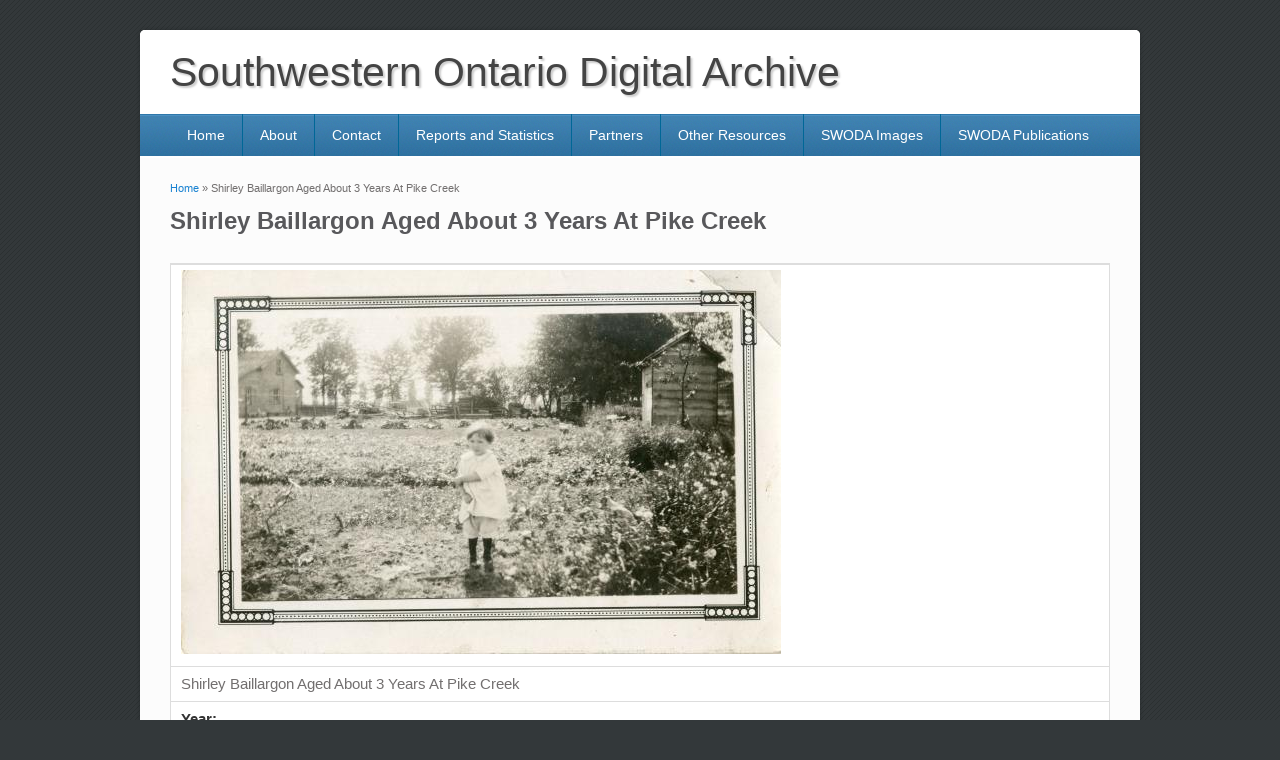

--- FILE ---
content_type: text/html; charset=utf-8
request_url: https://swoda.uwindsor.ca/node/2105
body_size: 4359
content:
<!DOCTYPE html>
<html lang="en" dir="ltr"
  xmlns:content="http://purl.org/rss/1.0/modules/content/"
  xmlns:dc="http://purl.org/dc/terms/"
  xmlns:foaf="http://xmlns.com/foaf/0.1/"
  xmlns:og="http://ogp.me/ns#"
  xmlns:rdfs="http://www.w3.org/2000/01/rdf-schema#"
  xmlns:sioc="http://rdfs.org/sioc/ns#"
  xmlns:sioct="http://rdfs.org/sioc/types#"
  xmlns:skos="http://www.w3.org/2004/02/skos/core#"
  xmlns:xsd="http://www.w3.org/2001/XMLSchema#">
<head>
<meta charset="utf-8" />
<meta name="Generator" content="Drupal 7 (http://drupal.org)" />
<link rel="canonical" href="/node/2105" />
<link rel="shortlink" href="/node/2105" />
<meta name="viewport" content="width=device-width, initial-scale=1, maximum-scale=1" />
<title>Shirley Baillargon Aged About 3 Years At Pike Creek | Southwestern Ontario Digital Archive</title>
<link type="text/css" rel="stylesheet" href="https://swoda.uwindsor.ca/sites/default/files/css/css_xE-rWrJf-fncB6ztZfd2huxqgxu4WO-qwma6Xer30m4.css" media="all" />
<link type="text/css" rel="stylesheet" href="https://swoda.uwindsor.ca/sites/default/files/css/css_Je8aLO8S-8H-OgEqIGKqSf_h93Fcb0Y6hQII6CqQhNs.css" media="all" />
<link type="text/css" rel="stylesheet" href="https://swoda.uwindsor.ca/sites/default/files/css/css_VdHI_pcEtM4bOilx7q1vEyt0wv9S9xnmAVrPM92VN1k.css" media="all" />
<link type="text/css" rel="stylesheet" href="https://swoda.uwindsor.ca/sites/default/files/css/css_W4ukldR1Glcfl5eyahPjfpBFZ4tHNA96rKk61tgmlO4.css" media="all" />
<script type="text/javascript" src="https://swoda.uwindsor.ca/misc/jquery.js?v=1.4.4"></script>
<script type="text/javascript" src="https://swoda.uwindsor.ca/misc/jquery-extend-3.4.0.js?v=1.4.4"></script>
<script type="text/javascript" src="https://swoda.uwindsor.ca/misc/jquery-html-prefilter-3.5.0-backport.js?v=1.4.4"></script>
<script type="text/javascript" src="https://swoda.uwindsor.ca/misc/jquery.once.js?v=1.2"></script>
<script type="text/javascript" src="https://swoda.uwindsor.ca/misc/drupal.js?t3q6za"></script>
<script type="text/javascript" src="https://swoda.uwindsor.ca/sites/all/modules/views_slideshow_xtra/views_slideshow_xtra_overlay/js/views_slideshow_xtra_overlay.js?t3q6za"></script>
<script type="text/javascript" src="https://swoda.uwindsor.ca/sites/all/themes/impact_theme/js/jquery.cycle.all.min.js?t3q6za"></script>
<script type="text/javascript" src="https://swoda.uwindsor.ca/sites/all/themes/impact_theme/js/slide.js?t3q6za"></script>
<script type="text/javascript" src="https://swoda.uwindsor.ca/sites/all/libraries/colorbox/jquery.colorbox-min.js?t3q6za"></script>
<script type="text/javascript" src="https://swoda.uwindsor.ca/sites/all/modules/colorbox/js/colorbox.js?t3q6za"></script>
<script type="text/javascript" src="https://swoda.uwindsor.ca/sites/all/modules/colorbox/styles/default/colorbox_style.js?t3q6za"></script>
<script type="text/javascript" src="https://swoda.uwindsor.ca/sites/all/modules/google_analytics/googleanalytics.js?t3q6za"></script>
<script type="text/javascript" src="https://www.googletagmanager.com/gtag/js?id=UA-3905382-2"></script>
<script type="text/javascript">
<!--//--><![CDATA[//><!--
window.dataLayer = window.dataLayer || [];function gtag(){dataLayer.push(arguments)};gtag("js", new Date());gtag("set", "developer_id.dMDhkMT", true);gtag("config", "UA-3905382-2", {"groups":"default"});
//--><!]]>
</script>
<script type="text/javascript">
<!--//--><![CDATA[//><!--
window.a2a_config=window.a2a_config||{};window.da2a={done:false,html_done:false,script_ready:false,script_load:function(){var a=document.createElement('script'),s=document.getElementsByTagName('script')[0];a.type='text/javascript';a.async=true;a.src='https://static.addtoany.com/menu/page.js';s.parentNode.insertBefore(a,s);da2a.script_load=function(){};},script_onready:function(){da2a.script_ready=true;if(da2a.html_done)da2a.init();},init:function(){for(var i=0,el,target,targets=da2a.targets,length=targets.length;i<length;i++){el=document.getElementById('da2a_'+(i+1));target=targets[i];a2a_config.linkname=target.title;a2a_config.linkurl=target.url;if(el){a2a.init('page',{target:el});el.id='';}da2a.done=true;}da2a.targets=[];}};(function ($){Drupal.behaviors.addToAny = {attach: function (context, settings) {if (context !== document && window.da2a) {if(da2a.script_ready)a2a.init_all();da2a.script_load();}}}})(jQuery);a2a_config.callbacks=a2a_config.callbacks||[];a2a_config.callbacks.push({ready:da2a.script_onready});a2a_config.overlays=a2a_config.overlays||[];a2a_config.templates=a2a_config.templates||{};
//--><!]]>
</script>
<script type="text/javascript" src="https://swoda.uwindsor.ca/sites/all/libraries/fontawesome/js/all.js?t3q6za"></script>
<script type="text/javascript" src="https://swoda.uwindsor.ca/sites/all/themes/impact_theme/js/main-menu.js?t3q6za"></script>
<script type="text/javascript" src="https://swoda.uwindsor.ca/sites/all/themes/impact_theme/js/pngfix.min.js?t3q6za"></script>
<script type="text/javascript">
<!--//--><![CDATA[//><!--
jQuery.extend(Drupal.settings, {"basePath":"\/","pathPrefix":"","setHasJsCookie":0,"ajaxPageState":{"theme":"impact_theme","theme_token":"AJ7y7qhSHxZiDh4PRKRSZyxNabPsDFp5jDYY6k7QfZU","js":{"0":1,"misc\/jquery.js":1,"misc\/jquery-extend-3.4.0.js":1,"misc\/jquery-html-prefilter-3.5.0-backport.js":1,"misc\/jquery.once.js":1,"misc\/drupal.js":1,"sites\/all\/modules\/views_slideshow_xtra\/views_slideshow_xtra_overlay\/js\/views_slideshow_xtra_overlay.js":1,"sites\/all\/themes\/impact_theme\/js\/jquery.cycle.all.min.js":1,"sites\/all\/themes\/impact_theme\/js\/slide.js":1,"sites\/all\/libraries\/colorbox\/jquery.colorbox-min.js":1,"sites\/all\/modules\/colorbox\/js\/colorbox.js":1,"sites\/all\/modules\/colorbox\/styles\/default\/colorbox_style.js":1,"sites\/all\/modules\/google_analytics\/googleanalytics.js":1,"https:\/\/www.googletagmanager.com\/gtag\/js?id=UA-3905382-2":1,"1":1,"2":1,"sites\/all\/libraries\/fontawesome\/js\/all.js":1,"sites\/all\/themes\/impact_theme\/js\/main-menu.js":1,"sites\/all\/themes\/impact_theme\/js\/pngfix.min.js":1},"css":{"modules\/system\/system.base.css":1,"modules\/system\/system.menus.css":1,"modules\/system\/system.messages.css":1,"modules\/system\/system.theme.css":1,"modules\/book\/book.css":1,"modules\/field\/theme\/field.css":1,"modules\/node\/node.css":1,"modules\/search\/search.css":1,"modules\/user\/user.css":1,"sites\/all\/modules\/views_slideshow_xtra\/views_slideshow_xtra_overlay\/css\/views_slideshow_xtra_overlay.css":1,"sites\/all\/modules\/views\/css\/views.css":1,"sites\/all\/modules\/ckeditor\/css\/ckeditor.css":1,"sites\/all\/modules\/colorbox\/styles\/default\/colorbox_style.css":1,"sites\/all\/modules\/ctools\/css\/ctools.css":1,"sites\/all\/modules\/addtoany\/addtoany.css":1,"sites\/all\/themes\/impact_theme\/style.css":1}},"colorbox":{"opacity":"0.85","current":"{current} of {total}","previous":"\u00ab Prev","next":"Next \u00bb","close":"Close","maxWidth":"98%","maxHeight":"98%","fixed":true,"mobiledetect":true,"mobiledevicewidth":"480px","file_public_path":"\/sites\/default\/files","specificPagesDefaultValue":"admin*\nimagebrowser*\nimg_assist*\nimce*\nnode\/add\/*\nnode\/*\/edit\nprint\/*\nprintpdf\/*\nsystem\/ajax\nsystem\/ajax\/*"},"googleanalytics":{"account":["UA-3905382-2"],"trackOutbound":1,"trackMailto":1,"trackDownload":1,"trackDownloadExtensions":"7z|aac|arc|arj|asf|asx|avi|bin|csv|doc(x|m)?|dot(x|m)?|exe|flv|gif|gz|gzip|hqx|jar|jpe?g|js|mp(2|3|4|e?g)|mov(ie)?|msi|msp|pdf|phps|png|ppt(x|m)?|pot(x|m)?|pps(x|m)?|ppam|sld(x|m)?|thmx|qtm?|ra(m|r)?|sea|sit|tar|tgz|torrent|txt|wav|wma|wmv|wpd|xls(x|m|b)?|xlt(x|m)|xlam|xml|z|zip","trackColorbox":1}});
//--><!]]>
</script>
<!--[if lt IE 9]><script src="/sites/all/themes/impact_theme/js/html5.js"></script><![endif]-->
</head>
<body class="html not-front not-logged-in no-sidebars page-node page-node- page-node-2105 node-type-resource">
    <div id="wrapper">
  <header id="header" class="clearfix">
	          <hgroup id="site-name-wrap">
        <h1 id="site-name">
          <a href="/" title="Home">
            <span>Southwestern Ontario Digital Archive</span>
          </a>
        </h1>
              </hgroup>

            <nav id="navigation" role="navigation">
      <div id="main-menu">

        <ul class="menu"><li class="first leaf"><a href="/" title="">Home</a></li>
<li class="leaf"><a href="/about">About</a></li>
<li class="leaf"><a href="/contact">Contact</a></li>
<li class="leaf"><a href="/reports-statistics">Reports and Statistics</a></li>
<li class="leaf"><a href="/partners">Partners</a></li>
<li class="leaf"><a href="/other-resources">Other Resources</a></li>
<li class="leaf"><a href="/swoda-images">SWODA Images</a></li>
<li class="last leaf"><a href="/swoda-publications">SWODA Publications</a></li>
</ul>
      </div>
	  				  	  	    
    </nav>

  </header>

  
  <div id="main" class="clearfix">
    <div id="primary">
      <section id="content" role="main">

 
        <div id="breadcrumbs"><h2 class="element-invisible">You are here</h2><nav class="breadcrumb"><a href="/">Home</a> » Shirley Baillargon Aged About 3 Years At Pike Creek</nav></div>                        <div id="content-wrap">
		
                    <h1 class="page-title">Shirley Baillargon Aged About 3 Years At Pike Creek</h1>          		                                              <div class="region region-content">
  <div id="block-system-main" class="block block-system">

      
  <div class="content">
    <div id="node-2105" class="node node-resource node-full clearfix" about="/node/2105" typeof="sioc:Item foaf:Document">

      <span property="dc:title" content="Shirley Baillargon Aged About 3 Years At Pike Creek" class="rdf-meta element-hidden"></span>
  
  <div class="content clearfix">
    
  <table border="1" width="700">  
  <tr valign="top" >
  <td align="center" > 
<div class="field field-name-field-upload-image field-type-image field-label-hidden"><div class="field-items"><div class="field-item even"><a href="https://swoda.uwindsor.ca/sites/default/files/Shirley%20Baillargeon%203%20years%20at%20Pike%20Creek%20-%20born%20Jan%203%201925%20-%20father%20Joseph%20Baillargeon%20-%20died%20of%20scarlett%20fever.jpg" title="Shirley Baillargon Aged About 3 Years At Pike Creek" class="colorbox" data-colorbox-gallery="gallery-node-2105-kbyqe3fWVvA" data-cbox-img-attrs="{&quot;title&quot;: &quot;&quot;, &quot;alt&quot;: &quot;&quot;}"><img typeof="foaf:Image" src="https://swoda.uwindsor.ca/sites/default/files/styles/node_view/public/Shirley%20Baillargeon%203%20years%20at%20Pike%20Creek%20-%20born%20Jan%203%201925%20-%20father%20Joseph%20Baillargeon%20-%20died%20of%20scarlett%20fever.jpg?itok=9v861iex" alt="" title="" /></a></div></div></div></td>
</tr>

<tr>
<td>
    Shirley Baillargon Aged About 3 Years At Pike Creek</td>
</tr>

    <tr><td><div class="field field-name-field-year field-type-number-integer field-label-above"><div class="field-label">Year:&nbsp;</div><div class="field-items"><div class="field-item even">1928</div></div></div></td></tr><tr><td><div class="field field-name-field-type field-type-text field-label-above"><div class="field-label">Type(s):&nbsp;</div><div class="field-items"><div class="field-item even">Photograph</div></div></div></td></tr><tr><td><div class="field field-name-field-physical-description field-type-text field-label-above"><div class="field-label">Physical Description:&nbsp;</div><div class="field-items"><div class="field-item even">b&amp;w</div></div></div></td></tr><tr><td><div class="field field-name-field-source field-type-text-long field-label-above"><div class="field-label">Source:&nbsp;</div><div class="field-items"><div class="field-item even">Donated by Chris Baillargeon</div></div></div></td></tr><tr><td><div class="field field-name-field-notes field-type-text-long field-label-above"><div class="field-label">Notes:&nbsp;</div><div class="field-items"><div class="field-item even">Shirley Baillargeon was the daughter of Joseph and Ethelyn (nee Mereno) Baillargeon. She was born on January 3rd, 1925 and died on November 13th 1932 of scarlet fever.</div></div></div></td></tr><tr><td><div class="field field-name-field-subject field-type-text field-label-above"><div class="field-label">Subject(s):&nbsp;</div><div class="field-items"><div class="field-item even">Baillargeon, Shirley</div><div class="field-item odd">Scarlet Fever</div><div class="field-item even">Baillargeon Homestead (Pike Creek)</div></div></div></td></tr><tr><td><div class="field field-name-field-place field-type-text field-label-above"><div class="field-label">Place(s):&nbsp;</div><div class="field-items"><div class="field-item even">Pike Creek (Ontario)</div><div class="field-item odd">Lakeshore (Ontario)</div></div></div></td></tr><tr><td><div class="field field-name-field-rights field-type-text field-label-above"><div class="field-label">Rights:&nbsp;</div><div class="field-items"><div class="field-item even">Public Domain</div></div></div></td></tr><tr><td><div class="field field-name-field-repository field-type-text field-label-above"><div class="field-label">Repository:&nbsp;</div><div class="field-items"><div class="field-item even">Original in private collection</div></div></div></td></tr><tr><td><b>Tiff Image(s):</b><br/>Click links to download Tiff images: 				<a href="http://swoda.uwindsor.ca/sites/default/files/tiff/Shirley Baillargeon 3 years at Pike Creek - born Jan 3 1925 - father Joseph Baillargeon - died of scarlett fever.tif">Tiff Image 1</a>
				
</td></tr>
</table>
</div>

      <div class="link-wrapper">
      <ul class="links inline"><li class="addtoany first last"><span><span class="a2a_kit a2a_kit_size_32 a2a_target addtoany_list" id="da2a_1">
      
      <a class="a2a_dd addtoany_share_save" href="https://www.addtoany.com/share#url=https%3A%2F%2Fswoda.uwindsor.ca%2Fnode%2F2105&amp;title=Shirley%20Baillargon%20Aged%20About%203%20Years%20At%20Pike%20Creek"></a>
      
    </span>
    <script type="text/javascript">
<!--//--><![CDATA[//><!--
if(window.da2a)da2a.script_load();
//--><!]]>
</script></span></li>
</ul>    </div>
  
  
</div>
  </div>
  
</div> <!-- /.block -->
</div>
 <!-- /.region -->
        </div>
      </section> <!-- /#main -->
    </div>

      </div>

  <footer id="footer-bottom">
    <div id="footer-area" class="clearfix">
            
          </div>

    <div id="bottom" class="clearfix">
      <div class="copyright">Copyright &copy; 2026, <a href="/">Southwestern Ontario Digital Archive</a></div>
      
    </div>
  </footer>

</div>






  <script type="text/javascript">
<!--//--><![CDATA[//><!--
da2a.targets=[
{title:"Shirley Baillargon Aged About 3 Years At Pike Creek",url:"https:\/\/swoda.uwindsor.ca\/node\/2105"}];
da2a.html_done=true;if(da2a.script_ready&&!da2a.done)da2a.init();da2a.script_load();
//--><!]]>
</script>
</body>
</html>